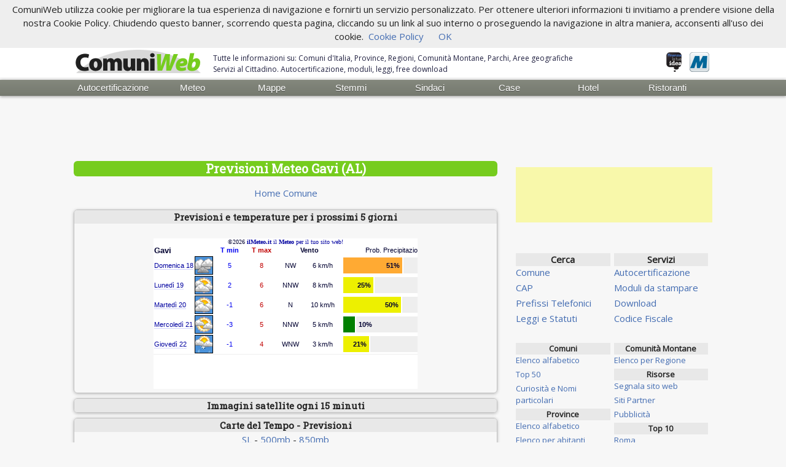

--- FILE ---
content_type: text/html; charset=UTF-8
request_url: http://www.comuniweb.it/Alessandria/Gavi/meteo.htm
body_size: 3571
content:

<!doctype html>
<!--[if lt IE 7 ]> <html lang="it" class="no-js ie6"> <![endif]-->
<!--[if IE 7 ]> <html lang="it" class="no-js ie7"> <![endif]-->
<!--[if IE 8 ]> <html lang="it" class="no-js ie8"> <![endif]-->
<!--[if IE 9 ]> <html lang="it" class="no-js ie9"> <![endif]-->
<!--[if (gt IE 9)|!(IE)]><!--><html lang="it"><!--<![endif]-->
<head>
    <meta charset="utf-8">
    <meta http-equiv="X-UA-Compatible" content="IE=edge,chrome=1">
    <meta http-equiv="Content-Language" content="it">

    <title>Previsioni meteo Gavi (AL) - temperature precipitazioni clima vento satellite meteo tempo previsto</title>

    <link rel="icon" type="image/png" href="/favicon.png">
    <meta name="viewport" content="width=device-width, initial-scale=1">

    <meta name="author" content="ComuniWeb.it">
        <meta name="keywords" content="previsioni temperature precipitazioni clima vento satellite meteo tempo previsto Gavi Alessandria">


    <link rel="stylesheet" href="http://fonts.googleapis.com/css?family=Open+Sans|Open+Sans+Condensed|Roboto+Slab">
    <link rel="stylesheet" href="/css/cweb.css">

    <!--[if lt IE 9]>
    <script src="/js/css3-mediaqueries.js"></script>
    <script src="http://html5shim.googlecode.com/svn/trunk/html5.js"></script>
    <![endif]-->
</head>


<body>

<div id="logoarea">
    <div class="pagewrap">
        <header class="header">
            <div id="toplogo_cnt">
                <div id="toplogo">
                    <a href="/" title="Home"></a>
                </div>
                <div id="topsocial">
                    <a rel="nofollow" href="http://finanzialatuaidea.it"><img src="/img/flti.png" alt="Finanzia la tua idea"></a>
                    <a rel="nofollow" href="http://moduli.it"><img src="/img/moduli.png" alt="Moduli.it"></a>
                </div>
                <div id="topcopy">
                    Tutte le informazioni su: Comuni d'Italia,  Province,  Regioni,  Comunit&agrave; Montane, Parchi, Aree geografiche<br>
                    Servizi al Cittadino. Autocertificazione, moduli, leggi, free download
                </div>
            </div>
        </header>
    </div>
</div>

<div id="menuarea">
    <div class="pagewrap">
        <header class="header">
            <div id="wdmenucontainer">
                <ul class="mainmenu">
                    <li><a href="/autocertificazione/Index.htm">Autocertificazione</a></li>
                    <li><a href="/dati/meteo.htm">Meteo</a></li>
                    <li><a href="/dati/mappe.htm">Mappe</a></li>
                    <li><a href="/dati/Stemmi.htm">Stemmi</a></li>
                    <li><a href="/dati/sindaci.htm">Sindaci</a></li>
                    <li><a href="/dati/case.htm">Case</a></li>
                    <li><a href="/dati/hotel.htm">Hotel</a></li>
                    <li><a href="/dati/ristoranti.htm">Ristoranti</a></li>
                </ul>
            </div>
        </header>
    </div>
</div>

<div class="pagewrap">
    <div id="container_join">
            <div style="margin: 8px auto; text-align: center;">    <div class="ad_header">
        <script data-cfasync="false" type="text/javascript" src="http://www.liveadexchanger.com/a/display.php?r=1600681"></script>
    </div>
</div>
    </div>

    <div id="body">
        <div id="contentwrap" role="main">
            <div id="content">
                
    <h1 class="titlecom">Previsioni Meteo Gavi (AL)</h1>

    <p class="center"><a href="index.htm">Home Comune</a></p>

    <div class="datitab center">
        <h3>Previsioni e temperature per i prossimi 5 giorni</h3>
        <br>
        <iframe width="430" height="245" scrolling="no" frameborder="no" noresize="noresize"
                src="http://www.ilmeteo.it/script/meteo.php?id=free&citta=3067" name="I2"></iframe>
    </div>

    <div class="datitab">
        <h3>Immagini satellite ogni 15 minuti</h3>
        
    </div>

    <div class="datitab center">
        <h3>Carte del Tempo - Previsioni</h3>
        <a target="_blank" rel="nofollow" href="http://weather.unisys.com/gfs/gfs.php?inv=0&plot=pres&region=eu&t=9p&expanddiv=hide_bar">SL</a> -
        <a target="_blank" rel="nofollow" href="http://weather.unisys.com/gfs/gfs.php?inv=0&plot=500&region=eu&t=9p">500mb</a> -
        <a target="_blank" rel="nofollow" href="http://weather.unisys.com/gfs/gfs.php?inv=0&plot=850&region=eu&t=9p">850mb</a>
    </div>

    <br>
    <div>
        <a target="_blank" rel="nofollow" href="http://www.meteogiornale.it/">
            <img src="/images/meteogiornale.bmp" width="100" height="78" align="left"> <b>Articoli e notizie meteo</b></a><br>
        Quotidiano meteo europeo, con previsioni meteo, articoli di
        approfondimento.<br>
        <a style="color: #008000" target="_blank" rel="nofollow" href="http://www.meteogiornale.it/"><b>www.meteogiornale.it</b></a>
    </div>

    <hr>

    <div>
        <a target="_blank" rel="nofollow" href="http://www.ilmeteo.it">
            <img src="/images/ilmeteo.bmp" width="100" height="78" align="left"><b>Previsioni dettagliate Italia</b></a><br>
        Previsioni del tempo sempre aggiornate, previsioni ad alta risoluzione,
        mari e venti, neve, previsioni meteo per il Weekend.<br>
        <a style="color: #008000" target="_blank" rel="nofollow" href="http://www.ilmeteo.it"><b>www.ilmeteo.it</b></a>
    </div>

    <div class="datitab center">
        <h3>Inserisci Previsioni Meteo sul tuo comune</h3>
        <p>Per inserire le previsioni meteo sempre aggiornate sul tuo comune nel tuo sito o nel tuo blog puoi
            usare il seguente bollino:</p>

        <p><img style="border: 1px solid black" src="/images/meteologo.gif" width="158" height="45" alt="Previsioni meteo"></p>

        <p>Scarica il bollino e inseriscilo con il collegamento ipertestuale a questa pagina all'indirizzo
            http che trovi in alto.</p>
    </div>


    <div class="clearfix"></div>
    <div style="margin: 8px auto; text-align: center;">    <div class="ad_content_bot">
        <script data-cfasync="false" type="text/javascript" src="http://www.liveadexchanger.com/a/display.php?r=1600689"></script>
    </div>
</div>

            </div><!--/content -->
        </div><!--/contentwrap -->

        <aside id="sidebar" role="complementary">
                <section>
        <div class="sidelinkbox">    <div style="width: 160px; height: 90px; background-color: #f8f8aa;"></div>
</div>
        <div class="sidelinkbox">    <div style="width: 160px; height: 90px; background-color: #f8f8aa;"></div>
</div>
        <div class="clearfix"></div>
    </section>

    <section>    <script data-cfasync="false" type="text/javascript" src="http://www.liveadexchanger.com/a/display.php?r=1600685"></script>
</section>

        <section>
        <div class="sidelinkbox sidemenu1">
            <h4>Cerca</h4>
            <ul class="sidelinks1">
                <li><a href="/CapPrefissi/ricerca.asp">Comune</a></li>
                <li><a href="/CapPrefissi/ricerca.asp">CAP</a></li>
                <li><a href="/CapPrefissi/ricerca.asp">Prefissi Telefonici</a></li>
                <li><a href="/download/index.htm">Leggi e Statuti</a></li>
            </ul>
        </div>

        <div class="sidelinkbox sidemenu1">
            <h4>Servizi</h4>
            <ul class="sidelinks1">
                <li><a href="/autocertificazione/Index.htm">Autocertificazione</a></li>
                <li><a href="/autocertificazione/elencomoduli.htm">Moduli da stampare</a></li>
                <li><a href="/download/index.htm">Download</a></li>
                <li><a href="/download/codicefiscale.htm">Codice Fiscale</a></li>
            </ul>
        </div>

        <div class="clearfix"></div>
    </section>

        <section>
        <div class="sidelinkbox sidemenu1 smaller">
            <h4>Comuni</h4>
            <ul class="sidelinks1">
                <li><a href="/CapPrefissi/ricerca.asp">Elenco alfabetico</a></li>
                <li><a href="/dati/top50.htm">Top 50</a></li>
                <li><a href="/dati/curiosita.htm">Curiosit&agrave; e Nomi particolari</a></li>
            </ul>
            <h4>Province</h4>
            <ul class="sidelinks1">
                <li><a href="/dati/province.htm">Elenco alfabetico</a></li>
                <li><a href="/dati/provinceabitanti.htm">Elenco per abitanti</a></li>
            </ul>
            <h4>Regioni</h4>
            <ul class="sidelinks1">
                <li><a href="/dati/regioni.htm">Elenco alfabetico</a></li>
                <li><a href="/dati/regioniabitanti.htm">Elenco per abitanti</a></li>
                <li><a href="/dati/regionicapoluoghi.htm">Capoluoghi di regione</a></li>
                <li><a href="/dati/regionigovernatori.htm">Elenco governatori</a></li>
            </ul>
            <h4>Info</h4>
            <ul class="sidelinks1">
                <li><a href="/aree/index.htm">Aree geografiche</a></li>
                <li><a href="/parchi/index.htm">Parchi Nazionali</a></li>
                <li><a href="/dati/associazionicomuni.htm">Associazioni Comuni</a></li>
            </ul>
        </div>
        <div class="sidelinkbox sidemenu1 smaller">
            <h4>Comunit&agrave; Montane</h4>
            <ul class="sidelinks1">
                <li><a href="/comunita_montane/index.htm">Elenco per Regione</a></li>
            </ul>

            <h4>Risorse</h4>
            <ul class="sidelinks1">
                <li><a href="/dati/sitoweb.htm">Segnala sito web</a></li>
                <li><a href="/dati/partners.htm">Siti Partner</a></li>
                <li><a href="/dati/pubblicita.htm">Pubblicit&agrave;</a></li>
            </ul>

            <h4>Top 10</h4>
            <ul class="sidelinks1">
                <li><a href="/roma/roma/index.htm">Roma</a></li>
                <li><a href="/milano/milano/index.htm">Milano</a></li>
                <li><a href="/napoli/napoli/index.htm">Napoli</a></li>
                <li><a href="/torino/torino/index.htm">Torino</a></li>
                <li><a href="/palermo/palermo/index.htm">Palermo</a></li>
                <li><a href="/Genova/Genova/index.htm">Genova</a></li>
                <li><a href="/Bologna/Bologna/index.htm">Bologna</a></li>
                <li><a href="/Firenze/Firenze/index.htm">Firenze</a></li>
                <li><a href="/Bari/Bari/index.htm">Bari</a></li>
                <li><a href="/Catania/Catania/index.htm">Catania</a></li>
            </ul>
        </div>
        <div class="clearfix"></div>
    </section>

        </aside>

        <div class="clearfix"></div>
        <div style="margin: 4px auto; text-align: center;">    <div style="width: 728px; height: 15px; background-color: #f8f8aa;"></div>
</div>

        <footer id="footer">
            <section>
                <ul class="footnav">
                    <li><a href="/dati/redazione.htm">Note redazionali</a></li>
                    <li><a href="/dati/privacy.htm">Privacy</a></li>
                    <li><a href="/dati/privacy.htm">Disclaimer</a></li>
                </ul>
            </section>

            <section class="credits">
                &copy; 2014-2026 <a href="http://www.dotcube.it">Dotcube srl</a><br />
                &Egrave; vietata la riproduzione totale o parziale senza il consenso dell'Editore.
                Tutti i diritti sono riservati.
            </section>

            <section class="social">
                <a rel="nofollow" href="http://finanzialatuaidea.it"><img src="/img/flti.png" alt="Finanzia la tua idea"></a>
                <a rel="nofollow" href="http://moduli.it"><img src="/img/moduli.png" alt="Moduli.it"></a>
            </section>
        </footer>

    </div>
    <!--/body -->
</div>
<!--/pagewrap -->



<!---->
<!---->
<script src="/js/jquery-1.5.1.min.js"></script>
<script src="/js/wdscript.js"></script>

<script src="/js/cookiechoices.min.js"></script>
<script type="text/javascript">
    cookieChoices.showCookieConsentBar('ComuniWeb utilizza cookie per migliorare la tua esperienza di navigazione e fornirti un servizio personalizzato. Per ottenere ulteriori informazioni ti invitiamo a prendere visione della nostra Cookie Policy. Chiudendo questo banner, scorrendo questa pagina, cliccando su un link al suo interno o proseguendo la navigazione in altra maniera, acconsenti all\'uso dei cookie.',
            'OK', 'Cookie Policy', '/cookiechoices.html');
</script>

<!---->
<!---->

</body>
</html>


--- FILE ---
content_type: text/html; charset=UTF-8
request_url: https://www.ilmeteo.it/script/meteo.php?id=free&citta=3067
body_size: 3114
content:
<!DOCTYPE html PUBLIC "-//W3C//DTD HTML 4.01 Transitional//EN">
<html>
<head><script>(function(w,i,g){w[g]=w[g]||[];if(typeof w[g].push=='function')w[g].push(i)})
(window,'GTM-MNN4DK9','google_tags_first_party');</script><script>(function(w,d,s,l){w[l]=w[l]||[];(function(){w[l].push(arguments);})('set', 'developer_id.dYzg1YT', true);
		w[l].push({'gtm.start':new Date().getTime(),event:'gtm.js'});var f=d.getElementsByTagName(s)[0],
		j=d.createElement(s);j.async=true;j.src='/ayqv/';
		f.parentNode.insertBefore(j,f);
		})(window,document,'script','dataLayer');</script>
<meta http-equiv="Content-Type" content="text/html; charset=iso-8859-1">
<title>IL METEO - Previsioni del tempo per Gavi</title>
<meta name="KEYWORDS" content="meteo Gavi, previsioni del tempo Gavi, previsioni tempo Gavi, previsioni Gavi, temperature Gavi, Gavi">
<meta name="DESCRIPTION" content="Meteo e previsioni del tempo per Gavi, temperature, precipitazioni, venti">
<style type="text/css">
A:link {text-decoration: none; color: #0000A0}
A:visited {text-decoration: none; color: #0000A0}
A:hover {text-decoration: none; color: #FF0000}
A.day{border-bottom:1px solid #D2D3FE}
A.day:hover{border-bottom:1px solid #FFD3D4}
IMG {border-color: #000080}
BODY {background-color: #FFFFFF; font-family: Verdana, Arial, Helvetica, sans-serif; font-size: 10pt; color:#000030}
TABLE {font-family: Verdana, Arial, Helvetica, sans-serif; font-size: 10pt; vertical-align: top}
TD {font-family: Verdana, Arial, Helvetica, sans-serif; font-size: 8pt}
.adv a{font-size:10px;font-weight:bold;color:red;display:block;border:1px dotted #ffcccc;background:#f9f9f9;padding:1px;width:450px}
.adv a:hover{color:white;background-color:red;text-decoration:none}
a.adv2{font-size:11px;font-weight:bold;color:#4a4;display:block;border:1px dotted #ccffcc;background:#f9f9f9;padding:1px;width:400px}
a.adv2:hover{color:white;background-color:#4a4;text-decoration:none}
h1 {font-size:13px; font-weight:bold; margin:0 auto}
</style>
</head>
<body style="margin:0px">
<center>

<font size="1" face="verdana">&copy;2026 <a href="https://www.ilmeteo.it/portale/servizi-web" target="_blank"><b>ilMeteo.it</b>
il <b>Meteo</b> per il tuo sito web!</a><br></font>

<table style="clear:both" width="500" cellspacing="0">
<tr>
<td width="100" colspan="2"><h1>Gavi</h1></td>
<td width="50" align="center"><font color="#0000F0"><b>T min</b></font></td>
<td width="50" align="center"><font color="#C00000"><b>T max</b></font></td>
<td width="100" colspan="2" align="center"><font color="#000030"><b>Vento</b></font></td>
<td width="200" align="center">Prob. Precipitazione [%]</td>
</tr>
<!-- day:begin -->
<tr>
<td><a href="https://www.ilmeteo.it/meteo/Gavi" target="_blank" class="day" title="Previsioni meteo Gavi - Domenica&nbsp;18" id="day0">Domenica&nbsp;18</a></td>
<td><a href="https://www.ilmeteo.it/meteo/Gavi" target="_blank" title="Gavi - Previsioni del tempo per il giorno Domenica&nbsp;18"><img src="https://www.ilmeteo.it/images/wx_8_anim.gif" alt="coperto" title="coperto" border="0" /></a></td>
<td class="inter" width="50" align="center"><font color="#0000F0">5</font></td>
<td class="inter" width="50" align="center"><font color="#C00000">8</font></td>
<td width="40" align="center"><font color="#000030">NW</font></td>
<td width="60" align="center"><font color="#000030">6&nbsp;km/h</font></td>
<td><table style='height:30px' width='100%'><tr><td align='right' width='102' bgcolor='#FFAA33'><b><font color='#000030'>51%&nbsp;</font></b></td><td bgcolor='#EEEEEE' width='98'></td></tr></table></td>
</tr>
<!-- day:end -->
<!-- day:begin -->
<tr>
<td><a href="https://www.ilmeteo.it/meteo/Gavi/domani" target="_blank" class="day" title="Previsioni meteo Gavi - Lunedì&nbsp;19" id="day1">Lunedì&nbsp;19</a></td>
<td><a href="https://www.ilmeteo.it/meteo/Gavi/domani" target="_blank" title="Gavi - Previsioni del tempo per il giorno Lunedì&nbsp;19"><img src="https://www.ilmeteo.it/images/wx_4_anim.gif" alt="nubi sparse" title="nubi sparse" border="0" /></a></td>
<td class="inter" width="50" align="center"><font color="#0000F0">2</font></td>
<td class="inter" width="50" align="center"><font color="#C00000">6</font></td>
<td width="40" align="center"><font color="#000030">NNW</font></td>
<td width="60" align="center"><font color="#000030">8&nbsp;km/h</font></td>
<td><table style='height:30px' width='100%'><tr><td align='right' width='50' bgcolor='#EDF000'><b><font color='#000030'>25%&nbsp;</font></b></td><td bgcolor='#EEEEEE' width='150'></td></tr></table></td>
</tr>
<!-- day:end -->
<!-- day:begin -->
<tr>
<td><a href="https://www.ilmeteo.it/meteo/Gavi/dopodomani" target="_blank" class="day" title="Previsioni meteo Gavi - Martedì&nbsp;20" id="day2">Martedì&nbsp;20</a></td>
<td><a href="https://www.ilmeteo.it/meteo/Gavi/dopodomani" target="_blank" title="Gavi - Previsioni del tempo per il giorno Martedì&nbsp;20"><img src="https://www.ilmeteo.it/images/wx_4_anim.gif" alt="nubi sparse" title="nubi sparse" border="0" /></a></td>
<td class="inter" width="50" align="center"><font color="#0000F0">-1</font></td>
<td class="inter" width="50" align="center"><font color="#C00000">6</font></td>
<td width="40" align="center"><font color="#000030">N</font></td>
<td width="60" align="center"><font color="#000030">10&nbsp;km/h</font></td>
<td><table style='height:30px' width='100%'><tr><td align='right' width='100' bgcolor='#EDF000'><b><font color='#000030'>50%&nbsp;</font></b></td><td bgcolor='#EEEEEE' width='100'></td></tr></table></td>
</tr>
<!-- day:end -->
<!-- day:begin -->
<tr>
<td><a href="https://www.ilmeteo.it/meteo/Gavi/3" target="_blank" class="day" title="Previsioni meteo Gavi - Mercoledì&nbsp;21" id="day3">Mercoledì&nbsp;21</a></td>
<td><a href="https://www.ilmeteo.it/meteo/Gavi/3" target="_blank" title="Gavi - Previsioni del tempo per il giorno Mercoledì&nbsp;21"><img src="https://www.ilmeteo.it/images/wx_3_anim.gif" alt="poco nuvoloso" title="poco nuvoloso" border="0" /></a></td>
<td class="inter" width="50" align="center"><font color="#0000F0">-3</font></td>
<td class="inter" width="50" align="center"><font color="#C00000">5</font></td>
<td width="40" align="center"><font color="#000030">NNW</font></td>
<td width="60" align="center"><font color="#000030">5&nbsp;km/h</font></td>
<td><table style='height:30px' width='100%'><tr><td width='20' bgcolor='#008000'></td><td bgcolor='#EEEEEE' width='180'><b>&nbsp;10%</b></td></tr></table></td>
</tr>
<!-- day:end -->
<!-- day:begin -->
<tr>
<td><a href="https://www.ilmeteo.it/meteo/Gavi/4" target="_blank" class="day" title="Previsioni meteo Gavi - Giovedì&nbsp;22" id="day4">Giovedì&nbsp;22</a></td>
<td><a href="https://www.ilmeteo.it/meteo/Gavi/4" target="_blank" title="Gavi - Previsioni del tempo per il giorno Giovedì&nbsp;22"><img src="https://www.ilmeteo.it/images/wx_6_anim.gif" alt="pioggia mista a neve e schiarite" title="pioggia mista a neve e schiarite" border="0" /></a></td>
<td class="inter" width="50" align="center"><font color="#0000F0">-1</font></td>
<td class="inter" width="50" align="center"><font color="#C00000">4</font></td>
<td width="40" align="center"><font color="#000030">WNW</font></td>
<td width="60" align="center"><font color="#000030">3&nbsp;km/h</font></td>
<td><table style='height:30px' width='100%'><tr><td align='right' width='42' bgcolor='#EDF000'><b><font color='#000030'>21%&nbsp;</font></b></td><td bgcolor='#EEEEEE' width='158'></td></tr></table></td>
</tr>
<!-- day:end -->

<tr>
<td colspan="7" style="border-top:1px solid #eee;padding-top:3px">
<!-- AddThis Button BEGIN -->
<div class="addthis_toolbox addthis_default_style" style="width:160px;float:left;margin-left:90px">
<a class="addthis_button_facebook" title="Condividi su Facebook"></a>
<a class="addthis_button_myspace" title="Condividi su MySpace"></a>
<a class="addthis_button_twitter" title="Condividi su Twitter"></a>
<a class="addthis_button_gmail" title="Condividi via Gmail"></a>
<a class="addthis_button_delicious" title="Condividi su delicious"></a>
<a class="addthis_button_oknotizie" title="Condividi su OkNOtizie"></a>
<a class="addthis_button_yahoobkm" title="Condividi su Yahoo bookmarks"></a>
</div>
<script type="text/javascript" src="https://s7.addthis.com/js/250/addthis_widget.js?pub=ilmeteo"></script>
<!-- AddThis Button END -->
<iframe src="https://www.facebook.com/plugins/like.php?href=https%3A%2F%2Fwww.ilmeteo.it%2Fscript%2Fmeteo.php%3Fid%3Dfree%26citta%3D3067&amp;layout=button_count&amp;show_faces=false&amp;width=50&amp;action=like&amp;font=tahoma&amp;colorscheme=light&amp;height=35" scrolling="no" frameborder="0" style="border:none; overflow:hidden; width:120px; height:20px; margin-left:10px" allowTransparency="true"></iframe>
</td>
</tr>
</table>

</center>

<script type="text/javascript" defer>
function e(e){var t=!(arguments.length>1&&void 0!==arguments[1])||arguments[1],c=document.createElement("script");c.src=e,t?c.type="module":(c.async=!0,c.fetchpriority="low",c.type="text/javascript",c.setAttribute("nomodule",""));var n=document.getElementsByTagName("script")[0];n.parentNode.insertBefore(c,n)}function t(t,c,n){var a,o,r;null!==(a=t.marfeel)&&void 0!==a||(t.marfeel={}),null!==(o=(r=t.marfeel).cmd)&&void 0!==o||(r.cmd=[]),t.marfeel.config=n,t.marfeel.config.accountId=c;var i="https://sdk.mrf.io/statics";e("".concat(i,"/marfeel-sdk.js?id=").concat(c),!0),e("".concat(i,"/marfeel-sdk.es5.js?id=").concat(c),!1)}!function(e,c){var n=arguments.length>2&&void 0!==arguments[2]?arguments[2]:{};t(e,c,n)}(window,2115,{});
</script><script type="text/javascript" defer>
// Static Queue Snippet
! function(t, n) {
	t[n] = t[n] || {
		nlsQ: function(e, o, c, r, s, i) {
			return s = t.document, r = s.createElement("script"), r.async = 1, r.src =
				("http:" === t.location.protocol ? "http:" : "https:") + "//cdn-gl.imrworldwide.com/conf/" +
				e + ".js#name=" + o + "&ns=" + n, i = s.getElementsByTagName("script")[0],
				i.parentNode.insertBefore(r, i), t[n][o] = t[n][o] || {
					g: c || {},
					ggPM: function(e, c, r, s, i) {
						(t[n][o].q = t[n][o].q || []).push([e, c, r, s, i])
					}
				}, t[n][o]}}}
(window, "NOLBUNDLE");

// SDK Initialization
var nSdkInstance = NOLBUNDLE.nlsQ("P152D6811-7E62-46A9-92E6-D22CF1054D12", "nlsnInstance", {
    //nol_sdkDebug: "debug"
});

// Content Metadata 
var nielsenMetadata = {
	type: 'static', 
	assetid: 'ee17b606f1021e50f8f45fbbfa20e7bd', // *DYNAMIC METADATA*: unique ID for each article **REQUIRED**
	section: 'IlmeteoRicercaePrevisioni_BRW' // *DYNAMIC METADATA*: section of site **REQUIRED**
	}; 
	
// Event 'staticstart' Call
nSdkInstance.ggPM("staticstart", nielsenMetadata);
</script>

</body>
</html>


--- FILE ---
content_type: application/javascript
request_url: http://www.comuniweb.it/js/cookiechoices.min.js
body_size: 963
content:
!function(e){if(e.cookieChoices)return e.cookieChoices;var t=e.document,n="textContent"in t.body,i=function(){function e(e,n,i,o){var l="background-color:#eee;margin:0; left:0; top:0;padding:4px 4px 8px;z-index:1000;text-align:center;",d=t.createElement("div");return d.id=C,d.style.cssText=l,d.appendChild(r(e)),i&&o&&d.appendChild(c(i,o)),d.appendChild(a(n)),d}function i(e,n,i,o){var l="position:fixed;width:100%;height:100%;z-index:999;top:0;left:0;opacity:0.5;filter:alpha(opacity=50);background-color:#ccc;",d="z-index:1000;position:fixed;left:50%;top:50%",p="position:relative;left:-50%;margin-top:-25%;background-color:#fff;padding:20px;box-shadow:4px 4px 25px #888;",s=t.createElement("div");s.id=C;var f=t.createElement("div");f.style.cssText=l;var u=t.createElement("div");u.style.cssText=p;var h=t.createElement("div");h.style.cssText=d;var x=a(n);return x.style.display="block",x.style.textAlign="right",x.style.marginTop="8px",u.appendChild(r(e)),i&&o&&u.appendChild(c(i,o)),u.appendChild(x),h.appendChild(u),s.appendChild(f),s.appendChild(h),s}function o(e,t){n?e.textContent=t:e.innerText=t}function r(e){var n=t.createElement("span");return o(n,e),n}function a(e){var n=t.createElement("a");return o(n,e),n.id=g,n.href="#",n.style.marginLeft="24px",n}function c(e,n){var i=t.createElement("a");return o(i,e),i.href=n,i.target="_blank",i.style.marginLeft="8px",i}function l(){return u(),f(),!1}function d(n,o,r,a,c){if(h()){f();var d=c?i(n,o,r,a):e(n,o,r,a),p=t.createDocumentFragment();p.appendChild(d),t.body.insertBefore(p.cloneNode(!0),t.body.firstChild),t.getElementById(g).onclick=l}}function p(e,t,n,i){d(e,t,n,i,!1)}function s(e,t,n,i){d(e,t,n,i,!0)}function f(){var e=t.getElementById(C);null!=e&&e.parentNode.removeChild(e)}function u(){var e=new Date;e.setFullYear(e.getFullYear()+1),t.cookie=x+"=y; expires="+e.toGMTString()}function h(){return!t.cookie.match(new RegExp(x+"=([^;]+)"))}var x="displayCookieConsent",C="cookieChoiceInfo",g="cookieChoiceDismiss",m={};return m.showCookieConsentBar=p,m.showCookieConsentDialog=s,m}();return e.cookieChoices=i,i}(this);